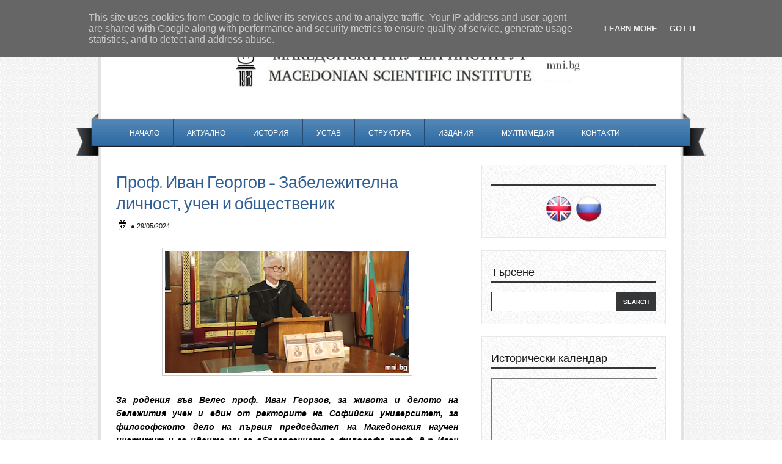

--- FILE ---
content_type: text/html; charset=UTF-8
request_url: http://www.mni.bg/2024/05/blog-post_29.html
body_size: 24380
content:
<!DOCTYPE html>
<html dir='ltr' xmlns='http://www.w3.org/1999/xhtml' xmlns:b='http://www.google.com/2005/gml/b' xmlns:data='http://www.google.com/2005/gml/data' xmlns:expr='http://www.google.com/2005/gml/expr'>
<head>
<link href='https://www.blogger.com/static/v1/widgets/2944754296-widget_css_bundle.css' rel='stylesheet' type='text/css'/>
<link href='http://fonts.googleapis.com/css?family=Dosis:600,700,800' rel='stylesheet' type='text/css'/>
<meta content='text/html; charset=UTF-8' http-equiv='Content-Type'/>
<meta content='blogger' name='generator'/>
<link href='http://www.mni.bg/favicon.ico' rel='icon' type='image/x-icon'/>
<link href='http://www.mni.bg/2024/05/blog-post_29.html' rel='canonical'/>
<link rel="alternate" type="application/atom+xml" title="Македонски научен институт - Atom" href="http://www.mni.bg/feeds/posts/default" />
<link rel="alternate" type="application/rss+xml" title="Македонски научен институт - RSS" href="http://www.mni.bg/feeds/posts/default?alt=rss" />
<link rel="service.post" type="application/atom+xml" title="Македонски научен институт - Atom" href="https://www.blogger.com/feeds/766588736252197988/posts/default" />

<link rel="alternate" type="application/atom+xml" title="Македонски научен институт - Atom" href="http://www.mni.bg/feeds/2896954039566255151/comments/default" />
<!--Can't find substitution for tag [blog.ieCssRetrofitLinks]-->
<link href='https://blogger.googleusercontent.com/img/b/R29vZ2xl/AVvXsEhn7XWaUS_rhVirPFXObIfG97RmHxbcppXv7L6UaXSrB1APQyk5LWxpKfmAh5EWXkg0HLADFvY9XX_bP_9VwwrBxqPOUqsHT0rh-YUGyk_hGKa7ge1GvllItuphqs494kLsWCYzkeP4KhV677ExCNpTbvlmn8Cm8RMwUdegbsUqQr-KR_qNTKYNxJu5pmE/w400-h200/Prof-Ivan-Kacarski.png' rel='image_src'/>
<meta content='http://www.mni.bg/2024/05/blog-post_29.html' property='og:url'/>
<meta content='Проф. Иван Георгов - Забележителна личност, учен и общественик' property='og:title'/>
<meta content='' property='og:description'/>
<meta content='https://blogger.googleusercontent.com/img/b/R29vZ2xl/AVvXsEhn7XWaUS_rhVirPFXObIfG97RmHxbcppXv7L6UaXSrB1APQyk5LWxpKfmAh5EWXkg0HLADFvY9XX_bP_9VwwrBxqPOUqsHT0rh-YUGyk_hGKa7ge1GvllItuphqs494kLsWCYzkeP4KhV677ExCNpTbvlmn8Cm8RMwUdegbsUqQr-KR_qNTKYNxJu5pmE/w1200-h630-p-k-no-nu/Prof-Ivan-Kacarski.png' property='og:image'/>
<title>Македонски научен институт: Проф. Иван Георгов - Забележителна личност, учен и общественик</title>
<link href='http://www.iconj.com/ico/s/n/snd7k8be0n.ico' rel='icon' type='image/x-icon'/>
<style id='page-skin-1' type='text/css'><!--
/*
-----------------------------------------------
Theme Name: Business Solutions v1
Author: Chica Blogger
Author URI: http://chicablogger.com
----------------------------------------------- */
/* GENERAL */
*{
margin: 0;
padding: 0;
}
#navbar, #navbar-iframe, #PageList98 h2{
display: none;}
body {
background: url(https://blogger.googleusercontent.com/img/b/R29vZ2xl/AVvXsEhOUJDgufW_O7hubP6woldABXrlwDpJTapnCYx701ea31hZIgNo215eyf6DL6OnhDZs07cN4czHRVWrSJrVtolfmouvVSdwbkZaI7MK2oFsGmMzlhUzKiqHCWu1M3k6bjEyhFxYOJtEoNfu/s1600/bg.png);
font-family: Helvetica, arial, sans-serif;
font-size: 13px;
color: #454545;
}
a:link, a:visited{
color: #305F93;
text-decoration: none;
}
a:hover {
text-decoration: none;
color: #096797;
}
hr {
border: none 0;
border-bottom: 1px solid #E0E0E0;
height: 1px;
margin: 10px 0;
}
strong {
font-weight: 700;
}
blockquote {
font-style: italic;
background: url(https://blogger.googleusercontent.com/img/b/R29vZ2xl/AVvXsEhGIKH4BImGcaceUOmPtxWGCfl_EQWliFTLlxOsaEHFXUyx1LwL8RfnE_W8MMrP2bm8wF_LrmFUTqSJ7GXWEWrt4hEeoyaZJ5ctkbKz4dOpRDbn-DACWF_9sR4XnsEcRmhP-xx80FAIECg/s1600/quotes.gif) no-repeat top left;
background-position: 12px 12px;
color: #595959;
margin: 5px 0;
padding: 8px 15px 8px 60px;
}
a img {
border-width:0;
}
/* HEADER */
#header-wrapper{
width: 900px;
padding: 25px 25px 0 25px;
border-top: 5px solid #e4e2e2;
border-left: 5px solid #e4e2e2;
border-right: 5px solid #e4e2e2;
background: #FFF;
height: 130px;
margin: 25px auto 0 auto;
}
#header {
float: left;
height: 80px;
width: 820px;
}
#advertise {
float: right;
width: 68px;
height: 60px;
margin-top: 25px;
}
#advertise300 {
margin-bottom: 15px;
}
/* MENU */
#menu-container {
background: url(https://blogger.googleusercontent.com/img/b/R29vZ2xl/AVvXsEgsXvTNoUw0AN29vZBh0E1mdti4oQpGTJpz_umWqululHRPJvzcR__YyaOXDmVJEvYAQvfYJABxlyU7v2rmUukXGYf02L7SIepc3ttoNE7KlGl-cLa9WBg8YxWgjnXRWxuZ7ttpYNjUqec/s1600/30m8rox.png) repeat-x top;
margin: 0px auto 0 auto;
width: 1030px;
height: 70px;
}
#menu{
margin-left: 65px;
width: 900px;
height: 39px;
}
#menu ul {
list-style-type: none;
list-style-image: none;
padding-top: 10px;
}
#menu li {
border-right: 1px solid #264A71;
float: left;
position: relative;
padding: 6px 10px 6px 10px;
}
#menu li a{
display: block;
position: relative;
color: #FFF;
text-transform: uppercase;
font-size:12px;
padding: .75em 1em;
text-decoration:none;
font-family: 'Dosis', Helvetica, Arial, serif;
}
#menu li:hover {
background: #264A71;
}
#menu li:hover a, #menu li a:hover{
color: #FFF;
}
#menu li.selected {
}
#menu li.selected a {
color: #FFF;
}
#header a {
color: #191919;
outline: none;
text-decoration:none;
}
#header h1 {
max-width: 820px;
line-height:36px;
color: #305E8F;
font-size: 36px;
text-align: center;
font-family: 'Dosis', Helvetica, arial, serif;
letter-spacing: -1px;
font-weight: 600;
padding-top:25px;
margin-left: 30px;
text-transform: uppercase;
}
#header a:hover {
color: #191919;
text-decoration: none;
}
#header .description {
font-family: Georgia, Times, sans-serif;
font-style: italic;
font-size: 16px;
color: #5f5e5e;
padding-top: 5px;
margin-left: 30px;
max-width:820px;
text-align: center;
}
#header-inner {
position: relative;
background-position: left;
margin-left: auto;
margin-right: auto;
}
#header img{
height: 80px;
float: left;
margin-left: 0px;
padding-top: 14px;
}
/* CONTAINERS */
#outer-wrapper {
width: 1030px;
margin:0 auto;
text-align: left;
padding: 0px 30px 0 30px;
}
#content-wrapper {
background: #FFF;
border-right: 5px solid #e4e2e2;
border-left: 5px solid #e4e2e2;
width: 900px;
padding: 15px 25px 0px 25px;
margin:0px auto;
text-align: left;
}
#main-wrapper {
margin-right: 0;
width: 590px;
float: left;
word-wrap: break-word;
overflow: hidden;
}
#sidebar-wrapper {
width: 302px;
float: right;
word-wrap: break-word;
overflow: hidden;
}
/* HEADINGS*/
h1,h2, h3, h4 {
color: #000
line-height: 1.4em;
}
h1 {
font-size:30px;
}
h3 {
font-size:24px;
}
h3 {
font-size:20px;
}
h4 {
font-size:18px;
}
/* POSTS */
#welcome-box{
width: 900px;
height: 180px;
background: #F9F9F9;
margin-bottom: 40px;
border-top: 1px solid #e6e9eb;
border-bottom: 1px solid #e6e9eb;
}
#welcome {
width: 899px;
height: 179px;
padding: 5px;
}
#welcome h2{
display: none;
}
#welcome, #welcome p {
font-family: Georgia, Times, sans-serif;
font-style: bold;
line-height: 1.6em;
font-size: 12px;
color: #013950;
}
.post h3 {
font-family: Dosis, Helvetica, Arial, sans-serif;
margin:0;
font-size:24px;
font-weight:400;
padding-bottom: 5px;
color: #305F93;
display:block;
}
.post h3 a, .post h3 a:visited, .post h3 strong {
text-decoration:none;
color: #191919;
}
.post h3 strong, .post h3 a:hover {
color: #305F93;
text-decoration: none;
}
.post {
margin-bottom: 20px;
}
.post-body {
color: #000;
padding-top: 10px;
line-height:1.6em;
font-size: 14px;
text-align: justify;
}
.post-body blockquote {
line-height:1.3em;
background: url(https://blogger.googleusercontent.com/img/b/R29vZ2xl/AVvXsEigAkCumiZlN_lNBdVXzEtzaVvc5ZZKHEqIc1r3jvwJXB2SwRnceHbbhpGrJ2WIVmqXTHnI8ibV1L3NxqXeGvJya-IwDC7a_j9t1Aua_1iLEIkDNeBvQjmx1XQYZWw-l2n5rbt9avbEc9Y/s1600/blockquote.png) no-repeat top left;
padding: 0 0 0 40px;
font-style: italic;
}
.post-body p {
margin-bottom: 15px;
}
.post ul li {
list-style: url(https://blogger.googleusercontent.com/img/b/R29vZ2xl/AVvXsEi-oyh0rcm8td0MxyvT30HAu8tlwfsmO6H4Y2pV6zLgSCHNCnLwzB9Shd7sdhm_Je-MbNFhIOaj3098DbvnluDmF7IkvGWteJdkKPFWirUL6B_CdPRA7huew3SnLjzN8RTo7DECU85oHOdp/s1600/bullet.png) inside;
}
.post-body ol li {
list-style-type: upper-roman;
list-style-position: inside;
}
.post-header, .post-labels {
margin: 0;
color: #122B15;
line-height: 1.4em;
font-size: 11px;
text-transform: uppercase;
}
.post-header {
}
.post-footer-line-1 {
margin-top: 10px;
}
.post-footer-line-2 {
margin-bottom: 10px;
}
.post-body img{
padding:4px;
background: #FFF;
border: 1px solid #CCC;
}
.post-body table{
border-collapse:collapse;
text-align: center;
margin: 0 1px;
}
.post-body table,th, td{
border: 1px solid #ccc;
}
.post-body th {
padding: 0 5px;
background: #F1F1F1;
}
.post-body blockquote {
margin:1em 20px;
}
.post-body blockquote p {
margin:.75em 0;
}
.post-footer {
color: #666666;
margin-left: 2px;
}
.post-subtitle {
background: url(https://blogger.googleusercontent.com/img/b/R29vZ2xl/AVvXsEiq9sAI7_j5P_h6Rd_5pDcKwJDX7r4VmdP1WGvoAmWnjx5rPSoQmIg9ieoZ8OkYfm2IHBxied7phBhPk-fNZK5qvtfTtpW0tNZJlC5DWjkrFYX_1x71Fnn78SVCoySpR76j7-QLfi2BWE0/s1600/date.png) no-repeat left center;
margin-left: 0px;
padding: 8px 0 3px 24px;
color: #191919;
}
.post-subtitle a {
color: #70500b;
}
.post-subtitle a:hover {
text-decoration: underline;
}
.comment-link {
background: url(https://blogger.googleusercontent.com/img/b/R29vZ2xl/AVvXsEiZHbh-o8E6xo7BtD7f4OBojR-Trd_CM3mh3BjacIucxJavJ4RshCiTbsFFz5WtpkwNTQx8Mk0z1UGJvcRnhDNSc2408G83K3F-37kE4rA4Vg6NWg2RxLaGzfzfunRlGDKjNWg0PxqF-PE/s1600/comment.png) no-repeat center left;
padding-left: 26px;
height: 20px;
font-size: 11px;
text-transform: uppercase;
bottom: 0px;
}
.post-comment-link a {
color: #191919;
}
.post-comment-link a:hover {
color: #096797;
}
.post-author{
display: inline;
color: #191919;
text-transform: uppercase;
font-size: 11px;
}
.category {
background: url(https://blogger.googleusercontent.com/img/b/R29vZ2xl/AVvXsEggSdxgI6TYH9a_VX3nXiZH066knR6GW9troM1RFriWaWSorYNOghe7PAs-zaBVyAe-eKHhAYGerb71ACjS5_DY7axr_ZJoCiF3jLW3SbDtUEFUabos93pSblSM3XyQDj4AvZSq2V-5dfKm/s1600/tag.png) no-repeat center left;
padding-left: 20px;
height: 20px;
color: #191919;
text-transform: uppercase;
font-size: 11px;
}
.category a {
color: #191919;
}
.category:hover {
}
/* COMMENTS */
#comments{
background: #FFF;
clear:both;
float:left;
width: 560px;
margin-left: 0px;
padding:5px 0;
}
#comments h4 {
font-weight: 400;
line-height: 1.4em;
color: #000;
font-size:18px;
font-family: 'Dosis', Helvetica, Arial, sans-serif;
margin-bottom: 20px;
text-transform: uppercase;
}
.comment-block {
background: #f5f6f8;
border: 1px solid #e4e4e4;
padding: 10px;
}
.datetime {
font-size: 10px;
text-transform: uppercase;
}
.comment-replies{
background: #fdfbee;
}
.comment-actions {
margin-top: 10px;
}
.comment-actions a{
margin-right: 10px;
-moz-box-shadow:inset 0px 1px 0px 0px #ffffff;
-webkit-box-shadow:inset 0px 1px 0px 0px #ffffff;
box-shadow:inset 0px 1px 0px 0px #ffffff;
background:-webkit-gradient( linear, left top, left bottom, color-stop(0.05, #ededed), color-stop(1, #dfdfdf) );
background:-moz-linear-gradient( center top, #ededed 5%, #dfdfdf 100% );
filter:progid:DXImageTransform.Microsoft.gradient(startColorstr='#ededed', endColorstr='#dfdfdf');
background-color:#ededed;
border:1px solid #dcdcdc;
display:inline-block;
color:#777777;
font-family:arial;
font-size:10px;
font-weight:bold;
padding:3px 6px;
text-decoration:none;
text-shadow:1px 1px 0px #ffffff;
}
.comment-actions a:hover {
background:-webkit-gradient( linear, left top, left bottom, color-stop(0.05, #dfdfdf), color-stop(1, #ededed) );
background:-moz-linear-gradient( center top, #dfdfdf 5%, #ededed 100% );
filter:progid:DXImageTransform.Microsoft.gradient(startColorstr='#dfdfdf', endColorstr='#ededed');
background-color:#dfdfdf;
text-decoration: none !important;
}
.comment-form{
width:578px !important;
max-width:578px !important;
}
#blog-pager-newer-link {
float: left;
}
#blog-pager-older-link {
float: right;
}
#blog-pager-newer-link, #blog-pager-older-link {
-moz-box-shadow:inset 0px 1px 0px 0px #d6faff;
-webkit-box-shadow:inset 0px 1px 0px 0px #d6faff;
box-shadow:inset 0px 1px 0px 0px #d6faff;
background:-webkit-gradient( linear, left top, left bottom, color-stop(0.05, #7fd6ff), color-stop(1, #0ca4eb) );
background:-moz-linear-gradient( center top, #7fd6ff 5%, #0ca4eb 100% );
filter:progid:DXImageTransform.Microsoft.gradient(startColorstr='#7fd6ff', endColorstr='#0ca4eb');
background-color:#7fd6ff;
border:1px solid #0ca4eb;
display:inline-block;
color:#ffffff;
font-size:12px;
font-weight:bold;
padding:4px 16px;
text-decoration:none;
text-shadow:1px 1px 0px #0551ad;
}
#blog-pager-older-link {
float: right;
}
#blog-pager-older-link:hover, #blog-pager-newer-link:hover{
background:-webkit-gradient( linear, left top, left bottom, color-stop(0.05, #0ca4eb), color-stop(1, #7fd6ff) );
background:-moz-linear-gradient( center top, #0ca4eb 5%, #7fd6ff 100% );
filter:progid:DXImageTransform.Microsoft.gradient(startColorstr='#0ca4eb', endColorstr='#7fd6ff');
background-color:#0ca4eb;
}
#blog-pager-older-link:hover a, #blog-pager-newer-link:hover a{
color: #FFF;
}
#blog-pager-older-link a:hover, #blog-pager-newer-link a:hover{
color: #FFF;
text-decoration: none;
}
#blog-pager-older-link:hover a, #blog-pager-newer-link:hover a{
color: #FFF;
text-decoration: none;
}
#blog-pager {
padding: 15px 0;
width: 550px;
text-align: center;
clear: both;
font-size: 12px;
color: #FFF;
}
#blog-pager a, #blog-pager a:visited {
color: #FFF;
}
.feed-links {
display: none;
clear: both;
line-height: 2.5em;
}
/* SIDEBAR CONTENT */
#social {
margin: 15px 0 5px -15px;
width: 300px;
height: 40px;
text-align: center;
}
#social img {
margin-left: 3px;
margin-right: 3px;
}
#social img:hover {
opacity: 0.6;
}
#searchform {
margin-top: 15px;
margin-right: 0px;
}
#search {
height: 30px;
width: 268px;
border: 1px solid #343637;
background: #FFF;
}
#s{
color: #969696;
background: #FFF;
font-size: 0.9em;
margin: 0px 0px 0 0px;
width: 175px;
padding: 0 10px;
border: none;
float: left;
height: 30px;
outline: none;
border: none;
}
#searchsubmit {
background: #343637;
border: none;
width: 65px;
height: 30px;
margin: 0;
outline: none;
float: right;
color: #FFF;
font-weight:bold;
font-size:10px;
text-transform: uppercase;
}
.sidebar {
line-height: 1.5em;
font-family: Helvetica;
}
.sidebar h2{
font-weight: 400;
padding: 5px 0;
margin-top: 0;
margin-bottom: 15px;
color: #191919;
font-size: 18px;
font-family: 'Dosis', Helvetica, Arial, sans-serif;
border-bottom: 3px solid #343637;
}
.sidebar a, .sidebar p {
color: #666;
}
.sidebar a:hover{
text-decoration: none;
color: #00a3f8;
}
.sidebar ul {
list-style:none;
margin: 0;
padding:0 0 0;
}
.sidebar li {
display: block;
padding: 5px 0;
line-height:2.2em;
border-bottom: 1px solid #e6e9eb;
}
.sidebar li:hover {
}
.sidebar .widget {
background: #F8F8F8 url(https://blogger.googleusercontent.com/img/b/R29vZ2xl/AVvXsEjKFmlMPLlBGVDiHxsBIi_jYbDL-xxK_UOis-44UzaihT14CiwFJPL6NBqWhd_r3UOP6-pTiHeYE3Y6GOeNem_uoM9h8E_VzYhyphenhyphenXdmAorb_SSVYdEasK4K9fuhCsjvkFwyN_y2D9GzprvD6/s1600/sidebarbg.png);
border: 1px solid #e6e9eb;
width: 270px;
padding: 20px 15px;
margin-bottom: 20px;
}
.main .Blog {
border-bottom-width: 0;
}
#PopularPosts1 li{
padding: 5px 10px;
line-height: 1.6em;
background-image: none !important;
}
#PopularPosts1 img{
padding:4px;
border: 1px solid #CCC;
background: #FFF;
}
#PopularPosts1 .item-title a{
color: #191919;
font-weight: bold;
}
#PopularPosts1 .item-title a:hover{
color: #00a3f8;
text-decoration: none;
}
/* PROFILE */
.profile-img {
float: left;
margin-top: 0;
margin-right: 5px;
margin-bottom: 5px;
margin-left: 0;
padding: 4px;
border: 1px solid #CCC;
}
.profile-data {
margin:0;
font-weight: bold;
line-height: 1.6em;
}
.profile-datablock {
margin:.5em 0 .5em;
}
.profile-textblock {
margin: 0.5em 0;
line-height: 1.6em;
}
.profile-link {
}
/* FOOTER */
#twitter-widget {
width: 960px;
margin: 0 auto 0 auto;
border-top: 1px solid #949494;
background: #e8e7e6;
padding: 0;
}
#twitter-widget ul {
background: #e8e7e6 url(https://blogger.googleusercontent.com/img/b/R29vZ2xl/AVvXsEjykQgp2Kexg3SJTk8yM5BxILSeNeaM1u3fvlcCQG5nibYhVZhByzdVkNhAtEHCQ_zcvc113j04uCiH34IfPNERHP7cTZX5niOOk8HwzLcPrETS3luvba7VfRVTtFp1DkK_ERbxaKoPSTQ/s1600/twitter-bird.png) no-repeat top left;
width: 900px;
margin: 15px auto 0 auto;
}
#twitter-widget li {
list-style: none;
font-size: 16px;
font-family: Georgia, Times, sans-serif;
}
#twitter-widget ul li {
list-style: none;
padding: 10px 0px 25px 80px;
width: 800px;
}
#footer-top {
background: url(https://blogger.googleusercontent.com/img/b/R29vZ2xl/AVvXsEg8YlzzTfvZL3xPGadbBFBhP76A1Pzq6YgAskRsS2_RCNhy4_PfEKUSLBSmCUSgIz33HVzkoNaNfsNd0q9XvGwUu3-Yy_vKFuybrfg4Ftc0aCrXhGKFZHdkY-U4vpx0MQpSa_igmQHXMh9_/s1600/footerbg.png) no-repeat center top;
width: 980px;
height: 18px;
margin: -10px auto 0 auto;
}
#footer {
background: #0d2944;
margin: 0 auto 0 auto;
width:980px;
clear:both;
padding: 5px 0 25px 0;
line-height: 1.6em;
}
.footerbox{
width: 200px;
padding: 10px 0;
color: #FFF;
}
.footerbok p {
color: #FFF;
}
.footerbox a, .footerbox a:visited  {
color: #FFF;
text-decoration: none;
}
.footerbox a:hover {
color: #10b9ff;
text-decoration: none;
}
.footerbox h2 {
padding: 6px 0;
margin-top: 0;
margin-bottom: 15px;
color: #FFF;
font-size: 20px;
text-transform: uppercase;
font-family: 'Dosis', Helvetica, Arial, sans-serif;
font-weight: 400;
}
.footerbox ul {
list-style:none;
margin:0 0 0;
padding:0 0 0;
}
.footerbox li {
list-style:none;
margin:0;
border-bottom: 1px solid #143a5f;
padding: 5px 0;
line-height:2.2em;
}
.footerbox li:hover {
padding: 5px 0;
}
#footerbox1 {
margin-left: 40px;
margin-right:33px;
float: left;
}
#footerbox2 {
margin-right:33px;
float: left;
}
#footerbox3 {
float: left;
margin-right:33px;
}
#footerbox4 {
float: left;
}
#credit-wrapper{
background: #FFF;
border-bottom: 5px solid #e4e2e2;
border-left: 5px solid #e4e2e2;
border-right: 5px solid #e4e2e2;
width: 950px;
margin: 0 auto 30px auto;
height: 20px;
padding: 10px 0;
}
#credit {
width: 900px;
margin: 0 auto;
color: #191919;
text-align: center;
font-size: 12px;
}
#credit a, #credit a:visited {
color: #191919;
}
.clear {
clear: both;
}
.clear {
clear: both;
}
/* NIVO SLIDER STYLES */
#slider-container {
width: 900px;
height: 300px;
border: 1px solid #000;
margin-bottom: 30px;
margin-left: -1px;
}
.nivoSlider {
position:relative;
}
.nivoSlider img {
position:absolute;
top:0px;
left:0px;
}
.nivoSlider a.nivo-imageLink {
position:absolute;
top:0px;
left:0px;
width:100%;
height:100%;
border:0;
padding:0;
margin:0;
z-index:60;
display:none;
}
.nivo-slice {
display:block;
position:absolute;
z-index:50;
height:100%;
}
.nivo-caption {
position:absolute;
right:0px;
top:125px;
background: #0c4a90;
color:#fff;
opacity:0.8;
width: auto !important;
max-width: 600px !important;
z-index:89;
display: inline !important;
}
.nivo-caption p {
padding:10px;
margin:0;
font-size: 30px;
color: #FFF;
text-align: center;
font-family: 'Dosis', Helvetica, Arial, sans-serif;
font-weight: 400;
text-transform: uppercase;
font-size: 26px;
}
.nivo-caption a {
display:inline !important;
color: #FFF;
}
.nivo-html-caption {
display:none;
}
.nivo-directionNav a {
display:none;
position:absolute;
top:45%;
z-index:99;
cursor:pointer;
}
.nivo-prevNav {
left:0px;
}
.nivo-nextNav {
right:0px;
}
.nivo-controlNav a {
position:
relative;
z-index:99;
cursor:pointer;
}
.nivo-controlNav a.active {
font-weight:bold;
}
#slider {
float: left;
position:relative;
width:900px;
height:300px;
background: #000 url(https://blogger.googleusercontent.com/img/b/R29vZ2xl/AVvXsEjPLbsfdwjidSyhadGW260Qjm2lYL4b_z1U17M6PCtSaFjLF26CtVgLEerT8aWy9Ulj1lE8W_rZNS7QyrHjFQHRXCbCcihJqg5WwiY-FvXlyh4aSA2A0dly3JbFoSJO1YyhslHLt9QNThI/s1600/loading.gif) no-repeat 50% 50%;
}
#slider img {
position:absolute;
top:0px;
left:0px;
display:none;
}
#slider a {
border:0;
display:block;
}
.nivo-controlNav {
position:absolute;
left:10px;
bottom:10px;
}
.nivo-controlNav a {
width:22px;
height: 22px;
background: url(https://blogger.googleusercontent.com/img/b/R29vZ2xl/AVvXsEigGtemu3j5BzDpkVuJgvG5vtSOMjqDm78VJEauiEm6IyS3O4T7V2kTVpr2SY1L7J97jpuo6dN5-SDgGis3D-FpIbHNiXe3wUmlzwa3YNuMwpR55jfZtI1YZ805hUZ_p0AbUQq7sd8YH-U/s1600/bullets.png) no-repeat;
text-indent:-9999px;
border:0;
margin-right:7px;
float:left;
}
.nivo-controlNav a.active {
background-position:0 -22px;
}
.nivo-directionNav a {
display:none;
height:0px;
background:url(https://blogger.googleusercontent.com/img/b/R29vZ2xl/AVvXsEj6UO7c3lZIHOi2XZ5uWgauyYSkRjg6ITw6KwrpddDkE6jBvDSGF1UM8B3vY2WFBcZA4vbPJCI5dNw7LTydCLegs0vg9WBpiGmomFFTXhcq7tL8QndFEL_Cs7vKoygZlGiZ28vwiO6dlo0/s1600/arrows.png) no-repeat;
text-indent:-9999px;
border:0;
}
a.nivo-nextNav {
background-position:-30px 0;
right:15px;
}
a.nivo-prevNav {
left:15px;
}
.nivo-caption {
text-shadow:none;
}
.nivo-caption a {
color:#efe9d1;
text-decoration:underline;
}
.jump-link{
float: right;
margin-top: 10px;
}
.jump-link a {
}
.jump-link a:hover {
}

--></style>
<style type='text/css'>

.post{
width: 560px;
}

.post h3 {
font-size: 210%;
margin-top: 10px;
}

</style>
<script type='text/javascript'>
summary_noimg = 380;
summary_img = 280;
img_thumb_height = 120;
img_thumb_width = 250; 
</script>
<script type='text/javascript'>
//<![CDATA[

function removeHtmlTag(strx,chop){ 
	if(strx.indexOf("<")!=-1)
	{
		var s = strx.split("<"); 
		for(var i=0;i<s.length;i++){ 
			if(s[i].indexOf(">")!=-1){ 
				s[i] = s[i].substring(s[i].indexOf(">")+1,s[i].length); 
			} 
		} 
		strx =  s.join(""); 
	}
	chop = (chop < strx.length-1) ? chop : strx.length-2; 
	while(strx.charAt(chop-1)!=' ' && strx.indexOf(' ',chop)!=-1) chop++; 
	strx = strx.substring(0,chop-1); 
	return strx+'...'; 
}

function createSummaryAndThumb(pID){
	var div = document.getElementById(pID);
	var imgtag = "";
	var img = div.getElementsByTagName("img");
	var summ = summary_noimg;
	if(img.length>=1) {	
		imgtag = '<span style="float:left; padding:0px 10px 5px 0px;"><img src="'+img[0].src+'" width="'+img_thumb_width+'px" height="'+img_thumb_height+'px"/></span>';
		summ = summary_img;
	}
	
	var summary = imgtag + '<div>' + removeHtmlTag(div.innerHTML,summ) + '</div>';
	div.innerHTML = summary;
}

//]]>
</script>
<link href='https://www.blogger.com/dyn-css/authorization.css?targetBlogID=766588736252197988&amp;zx=ef21179b-da29-43e7-bab5-34253cdfb9a8' media='none' onload='if(media!=&#39;all&#39;)media=&#39;all&#39;' rel='stylesheet'/><noscript><link href='https://www.blogger.com/dyn-css/authorization.css?targetBlogID=766588736252197988&amp;zx=ef21179b-da29-43e7-bab5-34253cdfb9a8' rel='stylesheet'/></noscript>
<meta name='google-adsense-platform-account' content='ca-host-pub-1556223355139109'/>
<meta name='google-adsense-platform-domain' content='blogspot.com'/>

<script type="text/javascript" language="javascript">
  // Supply ads personalization default for EEA readers
  // See https://www.blogger.com/go/adspersonalization
  adsbygoogle = window.adsbygoogle || [];
  if (typeof adsbygoogle.requestNonPersonalizedAds === 'undefined') {
    adsbygoogle.requestNonPersonalizedAds = 1;
  }
</script>


</head>
<body>
<div id='header-wrapper'>
<div id='header'>
<div class='header section' id='header1'><div class='widget Header' data-version='1' id='Header1'>
<div id='header-inner'>
<a href='http://www.mni.bg/' style='display: block'>
<img alt='Македонски научен институт' height='86px; ' id='Header1_headerimg' src='https://blogger.googleusercontent.com/img/a/AVvXsEhOoSbPvpRtoN4CnA3315RWeSSUJP88yiBnQQEi00gXsN1mN4LycBlxjunH2wpHzpJftUistkQ15zsTpt-3-XrJu43UPvlAXr8qB3p4U1Mnw9kOBv4pQAkLx0YadfH7w1R5G98T95FR-g9VXuT8_xESeKzSNRB9UGmwwpSzk09nhgZeImlnfjW-Ipmwl6I=s843' style='display: block' width='843px; '/>
</a>
</div>
</div></div></div>
<div class='advertise no-items section' id='advertise'>
</div>
<div style='clear:both'></div>
</div><!--END HEADER-WRAPPER-->
<div id='menu-container'>
<div class='menu section' id='menu'><div class='widget PageList' data-version='1' id='PageList98'>
<h2>Menu</h2>
<div class='widget-content'>
<ul>
<li><a href='http://www.mni.bg/'>Начало</a></li>
<li><a href='http://www.mni.bg/search/label/%D0%90%D0%BA%D1%82%D1%83%D0%B0%D0%BB%D0%BD%D0%BE'>Актуално</a></li>
<li><a href='http://www.mni.bg/p/blog-page_11.html'>История</a></li>
<li><a href='http://www.mni.bg/p/blog-page.html'>Устав</a></li>
<li><a href='http://www.mni.bg/p/blog-page_90.html'>Структура</a></li>
<li><a href='http://www.mni.bg/p/blog-page_52.html'>Издания</a></li>
<li><a href='http://www.mni.bg/p/blog-page_31.html'>Мултимедия</a></li>
<li><a href='http://www.mni.bg/p/blog-page_4.html'>Контакти</a></li>
</ul>
<div class='clear'></div>
</div>
</div></div>
<div style='clear:both'></div>
</div>
<div id='main-outer'>
<!-- skip links for text browsers -->
<span id='skiplinks' style='display:none;'>
<a href='#main'>skip to main </a> |
      <a href='#sidebar'>skip to sidebar</a>
</span>
<div id='outer-wrapper'>
<div id='content-wrapper'>
<div id='main-wrapper'>
<div class='main section' id='main'><div class='widget Blog' data-version='1' id='Blog1'>
<div class='blog-posts hfeed'>
<!--Can't find substitution for tag [defaultAdStart]-->

          <div class="date-outer">
        

          <div class="date-posts">
        
<div class='post-outer'>
<div class='post hentry'>
<a name='2896954039566255151'></a>
<h3 class='post-title entry-title'>
Проф. Иван Георгов - Забележителна личност, учен и общественик
</h3>
<div style='clear: both'></div>
<div class='post-header'>
<div class='post-header-line-1'></div>
<div class='post-subtitle'>
<span class='post-author vcard'>
 &#9679;
              </span>
<script>var ultimaFecha = '29/05/2024';</script>
29/05/2024
</div>
</div>
<div class='post-body entry-content'>
<p>
<div style="text-align: justify;"><b><i><div class="separator" style="clear: both; text-align: center;"><a href="https://blogger.googleusercontent.com/img/b/R29vZ2xl/AVvXsEhn7XWaUS_rhVirPFXObIfG97RmHxbcppXv7L6UaXSrB1APQyk5LWxpKfmAh5EWXkg0HLADFvY9XX_bP_9VwwrBxqPOUqsHT0rh-YUGyk_hGKa7ge1GvllItuphqs494kLsWCYzkeP4KhV677ExCNpTbvlmn8Cm8RMwUdegbsUqQr-KR_qNTKYNxJu5pmE/s720/Prof-Ivan-Kacarski.png" style="margin-left: 1em; margin-right: 1em;"><img border="0" data-original-height="360" data-original-width="720" height="200" src="https://blogger.googleusercontent.com/img/b/R29vZ2xl/AVvXsEhn7XWaUS_rhVirPFXObIfG97RmHxbcppXv7L6UaXSrB1APQyk5LWxpKfmAh5EWXkg0HLADFvY9XX_bP_9VwwrBxqPOUqsHT0rh-YUGyk_hGKa7ge1GvllItuphqs494kLsWCYzkeP4KhV677ExCNpTbvlmn8Cm8RMwUdegbsUqQr-KR_qNTKYNxJu5pmE/w400-h200/Prof-Ivan-Kacarski.png" width="400" /></a></div><br />За родения във Велес проф. Иван Георгов, за живота и делото на бележития учен и един от ректорите на Софийски университет, за философското дело на първия председател на Македонския научен институт и за идеите му за образованието с философа проф. д-р Иван Кацарски разговаря журналистът Костадин Филипов</i></b></div><div style="text-align: justify;"><b><i><br /></i></b></div><div style="text-align: right;"><b><i>Източник: бюлетин "Българите на Балканите и по света", 2024, бр. 5</i></b></div><div style="text-align: justify;"><br /></div><div style="text-align: justify;"><i>Проф. д-р Иван Кацарски е роден на 27 ноември 1952 г. Завършва специалността &#8222;Философия&#8220; в Софийския университет със специализация по психология и втора специалност &#8222;История&#8220;. Академичната му биография е свързана с Института&nbsp; по философия към БАН. Придобива научна степен &#8222;доктор&#8220; и &#8222;доктор на науките&#8220;, научните звания доцент и професор.&nbsp; Автор е на шест самостоятелни монографии, на десетки студии, статии и доклади. Работите му се отличават с подчертана интердисциплинарност, като съчетават главно философия, социология, история и антропология.</i></div><div style="text-align: justify;"><br /></div><div style="text-align: justify;"><b>&#8211; Здравейте професор Кацарски, неотдавна с успех премина промоцията на Вашата книга &#8222;Проф. Иван Георгов. Живот и дело&#8220;, посветена на първия председател на Македонския научен институт, роденият във Велес наш учен. Той е значителна фигура в българската наука, но някак си беше позабравен. Как се решихте да посветите Вашето време на издирването на документите, свързани с Ив. Георгов, и кога стигнахте до решението да напишете книга за него?</b></div><div style="text-align: justify;"><br /></div><div style="text-align: justify;">&nbsp;&#8211; След години работа съм стигнал до убеждението, че няма лоши теми, а само нехайно или лошо разработени теми. В студентските ми години курсът върху българската философска мисъл не беше никак вдъхновяващ.&nbsp;</div><div style="text-align: justify;"><br /></div><div style="text-align: justify;">Във връзка със 100-годишнината на Софийския университет &#8222;Св. Климент Охридски&#8220; от едноименното издателство ми предложиха да напиша книга за проф. Иван Георгов &#8211; един от основателите на нашия пръв университет. Приех с готовност и навлязох в истинска изследователска интрига. Георгов се разкри пред мен като забележителна личност, учен и общественик. В резултат се получи неголяма по обем книжка, излязла от печат през 1988 г. За мое разочарование обаче, по независещи от Университета и от издателството обстоятелства, от текста отпадна главата, посветена на Македония. Намесили се бяха други институции. След това публикувах две статии за проф. Георгов.&nbsp;</div><div style="text-align: justify;"><br /></div><div style="text-align: justify;">През лятото на миналата година Македонският научен институт ми предложи да напиша книга, която обхваща цялостно жизнения път, обществената дейност и творческото дело на проф. Георгов.&nbsp;</div><div style="text-align: justify;"><br /></div><div style="text-align: justify;">Приех с благодарност, защото това бе възможност да представя възможно най-цялостно личността и делото на Георгов. Пред мен стоеше и задачата за проверка и евентуално преосмисляне на някои мои по-раншни тези, във връзка с появили се нови данни и немалко нови изследвания. Резултатът вече е на вниманието на заинтересованите читатели.&nbsp; (<i>Книгата е представена в &#8222;Нови&nbsp; книги и издания&#8220;</i>.)</div><div style="text-align: justify;"><br /></div><div style="text-align: justify;"><b>&#8211; Самият Вие, професор Кацарски, казвате, че &#8222;не е лесно да се разкаже за проф. Иван Георгов&#8220;. Откъде идва тази трудност? От обемното му творчество, от разнообразието на сферите, в които е работил, или от нещо трето?</b></div><div style="text-align: justify;"><br /></div><div style="text-align: justify;">&#8211; Да, споменатите от Вас, г-н Филипов, причини са съществени. Нужен е доста опит, за да се ориентира изследователят в едно толкова богато творчество. А изненади и неочаквани открития никога не са изключени. Различните сфери на Георговото творчество също изискват човек да се справи с характерната за тях конкретика, да я осмисли и същевременно да запази по-общия и цялостен поглед върху проблематиката. Да не забравяме и няколкото чужди езика, на които пише Георгов &#8211; предимно&nbsp; немски и френски. За щастие това не се оказа спънка за мен.&nbsp;</div><div style="text-align: justify;"><br /></div><div style="text-align: justify;"><b>&#8211; Три са основните насоки, в които приносът на проф. Георгов е значим: отстояването на националната кауза, психолингвистиката и философското му дело. Вие самият сте изтъкнат философ и вероятно най-много Ви привличат работите на Георгов във Вашата научна сфера? Или не е така?</b></div><div style="text-align: justify;"><br /></div><div style="text-align: justify;">&nbsp;&#8211; Основната ми специалност е философия, но имам специализация по психология и втора специалност история. За мен затварянето в една научна област не е продуктивно, нито привлекателно. Пример за мен са философите, които притежават огромна научна ерудиция. Философската компетентност е основа и предпоставка за оригинален поглед към проблеми в други научни области. Но навлизането в тях е опасно, ако изхождаме само от философията и не проучваме съответната конкретна материя.&nbsp;</div><div style="text-align: justify;"><br /></div><div style="text-align: justify;">За съжаление, още от началото на ХХ в. философията в значителна степен се затвори в своята абстрактна проблематика и трудно комуникира с другите науки. При това положение тези науки започнаха да &#8222;философстват&#8220; и сами да търсят нужните им философски основания. Най-яркият пример за това е съвременната физика. Това според мен трябва да бъде важен урок за философите.</div><div style="text-align: justify;"><br /></div><div style="text-align: justify;"><b>&#8211; Поставили сте акцент на дейността на проф. Георгов в развитието на училищното дело и университетското образование? От съвременна гледна точка кои са най-важните постулати, които и днес са валидни?</b></div><div style="text-align: justify;"><br /></div><div style="text-align: justify;">&#8211; Да, проф. Георгов има съществен принос и в тези области. Той е автор на &#8222;Буквар&#8220;, който претърпява над десет издания; написва и работи върху методиката на преподаване. Проф. Георгов изхожда и се стреми да утвърди хуманистичната визия в народното образование: личността на детето, неговите винаги конкретни психологически особености да бъдат неотменно в полезрението на учителя. Специален акцент Георгов поставя върху предметността и съдържателността на обучението; той е противник на формализма и смята, че понятията у децата трябва да се градят върху конкретни техни представи. Това според мен е винаги актуална тема. Съвсем актуална и днес е също тревогата на Георгов за състоянието на средното образование. Днешните дискусии по въпроса са преобладаващо политкоректни, отколкото да засягат корените на образователните ни неблагополучия. По този въпрос обаче съм критичен по отношение на рецептата, която Георгов предлага. Що се отнася до висшето образование, бих изтъкнал примера на проф. Георгов в усилията му за издигане на българското образование на европейско (тогава това означава световно) равнище, за отстояване на автономията на Университета срещу конюнктурни посегателства от страна на правителството, за издигане на академизма в противовес на политиканството и бюрократичните похвати.&nbsp;</div><div style="text-align: justify;"><br /></div><div style="text-align: justify;"><b>&#8211; На едно място в книгата посочвате, че философското дело на проф. Иван Георгов остава недооценено.&nbsp; Какъв е проблемът &#8211; то няма достатъчна научна стойност, или има някаква друга причина?</b></div><div style="text-align: justify;"><br /></div><div style="text-align: justify;">&#8211; Да, смятам, че философското дело на проф. Георгов е недооценено и това е един от най-важните ми изводи.&nbsp; Често се хвърлят евтини похвали за неговото философско дело, зад които прозира по-скоро снизходителност. И решаващият за критиците довод: той не е създал собствена концепция и школа. Накратко главният и недооценен принос на Георгов към българската философска мисъл бих формулирал в два пункта. Първо, по отношение на неговата критика към българското ремкеанство, което има тенденция да ни отдалечава от богатата и многообразна европейска философска традиция, да води към провинциално самодоволство и успех, базиран на вербуване на поклонници и ораторски трикове. Второ, като историк на философията Георгов има принос по отношение на подход, който поначало отсъства и в по-късните български изследвания, като успява да се развие едва в най-ново време и то сред тесен кръг от българските философи. Става въпрос за цивилизационните и културологичните аспекти на философията, които Георгов е успял да съзре и да покаже в работите си. В същата насока са и неговите усилия да екзистенциализира философията, да я покаже като проява не просто на човешки мисловни способности, а и като израз на цивилизации, епохи и, далеч не на последно място &#8211; като&nbsp; израз на екзистенциалния опит на своите създатели. Надявам се тази линия да продължи да печели привърженици сред младите български философи.&nbsp;</div><div style="text-align: justify;"><br /></div><div style="text-align: justify;"><b>&#8211; Върху какво работите в момента, проф. Кацарски? И вярна ли е максимата, че когато човек се захване с философията, това остава до края на живота?</b></div><div style="text-align: justify;"><br /></div><div style="text-align: justify;">&#8211; В последните няколко години усилията ми някак от само себе си се концентрираха в две области. Първо, това е класическа проблематика на философията: природата на човешкото познание и ролята на субекта в неговото конструиране. Трудно е да се намери по-стар философски проблем от този. Специфичното за моите усилия е да се опитам да видя прастария проблем в светлината на постиженията на авангардни научни области като квантова механика, молекулярна биология и др. Така че самите философски въпроси ме водят към дълбините на други научни сфери. Второ, продължават моите интереси в социалните изследвания, които изискват навлизане в области като социология, история и други социални и хуманитарни науки. В този план все по-значимо място в моите интереси заема българистичната проблематика. В това поле философията не е на първи план, а присъства невидимо, като вградена в тъканта на конкретния анализ, в механизма на теоретична работа. Между очертаните две области съществува конкуренция, като на първата е отредено да отстъпва винаги, когато преценя, че някакъв социален проблем силно привлече вниманието ми със своята значимост за настоящето и за формиращото се бъдеще.&nbsp;</div><div style="text-align: justify;"><br /></div><div style="text-align: justify;"><b>&nbsp;&#8211; На финала един по-общ въпрос: каква според Вас е основната философска дилема на съвременния свят? Познава ли човечеството себе си по-добре от други периоди в неговото развитие? И изобщо &#8211; накъде вървим в себепознаването, проф. Кацарски?&nbsp;</b></div><div style="text-align: justify;"><br /></div><div style="text-align: justify;">&nbsp;&#8211; Основен проблем за миналите столетия е ограниченият технологичен потенциал, който не позволява по-голямата част от човечеството да има достоен начин на живот. Парадокс на нашето време е това, че въпреки огромният напредък на науките и технологиите, по-голямата част от човечеството продължава да страда от недохранване, нечовешки битови условия, прекомерен труд и напълно лечими болести.</div><div style="text-align: justify;"><br /></div><div style="text-align: justify;">Проблемът вече не е в недостатъчен технологичен потенциал, а в целите, на които той е подчинен и още по конкретно &#8211; интересите, които обслужва. Здравето и благосъстоянието на хората са изместени на заден план от интересите на корпорации и други свързани с тях елити. Предложени са верни решения за преодоляване на тази ситуация в интерес на мнозинството от хора в отделните общества и в световен мащаб, но това, което липсва, е социална сила, която да наложи съответната промяна. Разрешението се крие не в сферата на идеите, а в тази на упражняването на власт.</div><div style="text-align: justify;"><br /></div><div style="text-align: justify;">В същата плоскост се разполага и проблемът за самопознанието на човека. Постиженията на науките за човека са огромни (генетика, знания за най-различни аспекти на поведението на индивидите и групите), но тези постижения обслужват на първо място частни икономически и властови интереси. Човекознанието се инструментализира, изкористява и почти напълно губи хуманистичния си заряд. Поради това е по-добре да се осланяме на някои прозрения и истини за човека, открити от древни мъдреци, които изначално имат за свой ориентир универсалното човешка благо, а не користни интереси.&nbsp;</div><div><br /></div>
</p>
<div style='clear: both;'></div>
</div>
<div class='post-footer'>
<span class='post-comment-link'>
</span>
<div class='post-footer-line post-footer-line-1'>
<div class='category'>
Етикети:
<a href='http://www.mni.bg/search/label/%D0%91%D1%8E%D0%BB%D0%B5%D1%82%D0%B8%D0%BD' rel='tag'>Бюлетин</a>
</div>
<span class='post-icons'>
<span class='item-control blog-admin pid-1911341420'>
<a href='https://www.blogger.com/post-edit.g?blogID=766588736252197988&postID=2896954039566255151&from=pencil' title='Редактиране на публикацията'>
<img alt='' class='icon-action' height='18' src='http://img2.blogblog.com/img/icon18_edit_allbkg.gif' width='18'/>
</a>
</span>
</span>
<div class='post-share-buttons goog-inline-block'>
<a class='goog-inline-block share-button sb-email' href='https://www.blogger.com/share-post.g?blogID=766588736252197988&postID=2896954039566255151&target=email' target='_blank' title='Изпращане по имейл'><span class='share-button-link-text'>Изпращане по имейл</span></a><a class='goog-inline-block share-button sb-blog' href='https://www.blogger.com/share-post.g?blogID=766588736252197988&postID=2896954039566255151&target=blog' onclick='window.open(this.href, "_blank", "height=270,width=475"); return false;' target='_blank' title='Публикувайте в блога си!'><span class='share-button-link-text'>Публикувайте в блога си!</span></a><a class='goog-inline-block share-button sb-twitter' href='https://www.blogger.com/share-post.g?blogID=766588736252197988&postID=2896954039566255151&target=twitter' target='_blank' title='Споделяне в X'><span class='share-button-link-text'>Споделяне в X</span></a><a class='goog-inline-block share-button sb-facebook' href='https://www.blogger.com/share-post.g?blogID=766588736252197988&postID=2896954039566255151&target=facebook' onclick='window.open(this.href, "_blank", "height=430,width=640"); return false;' target='_blank' title='Споделяне във Facebook'><span class='share-button-link-text'>Споделяне във Facebook</span></a>
</div>
</div>
<div class='post-footer-line post-footer-line-2'>
</div>
<div class='post-footer-line post-footer-line-3'><span class='post-location'>
</span>
</div>
</div>
</div>
<div class='comments' id='comments'>
<a name='comments'></a>
<h4>
0
коментара:
        
</h4>
<div id='Blog1_comments-block-wrapper'>
<dl class='avatar-comment-indent' id='comments-block'>
</dl>
</div>
<p class='comment-footer'>
<div class='comment-form'>
<a name='comment-form'></a>
<h4 id='comment-post-message'>Публикуване на коментар</h4>
<p>
</p>
<a href='https://www.blogger.com/comment/frame/766588736252197988?po=2896954039566255151&hl=bg&saa=85391&origin=http://www.mni.bg' id='comment-editor-src'></a>
<iframe allowtransparency='true' class='blogger-iframe-colorize blogger-comment-from-post' frameborder='0' height='410' id='comment-editor' name='comment-editor' src='' width='100%'></iframe>
<!--Can't find substitution for tag [post.friendConnectJs]-->
<script src='https://www.blogger.com/static/v1/jsbin/2830521187-comment_from_post_iframe.js' type='text/javascript'></script>
<script type='text/javascript'>
      BLOG_CMT_createIframe('https://www.blogger.com/rpc_relay.html', '0');
    </script>
</div>
</p>
<div id='backlinks-container'>
<div id='Blog1_backlinks-container'>
</div>
</div>
</div>
</div>

        </div></div>
      
<!--Can't find substitution for tag [adEnd]-->
</div>
<div class='blog-pager' id='blog-pager'>
<span id='blog-pager-newer-link'>
<a class='blog-pager-newer-link' href='http://www.mni.bg/2024/05/krugla-masa-balabanov.html' id='Blog1_blog-pager-newer-link' title='По-нова публикация'>По-нова публикация</a>
</span>
<span id='blog-pager-older-link'>
<a class='blog-pager-older-link' href='http://www.mni.bg/2024/05/blog-post_89.html' id='Blog1_blog-pager-older-link' title='По-стара публикация'>По-стара публикация</a>
</span>
<a class='home-link' href='http://www.mni.bg/'>Начална страница</a>
</div>
<div class='clear'></div>
<div class='post-feeds'>
<div class='feed-links'>
Абонамент за:
<a class='feed-link' href='http://www.mni.bg/feeds/2896954039566255151/comments/default' target='_blank' type='application/atom+xml'>Коментари за публикацията (Atom)</a>
</div>
</div>
</div><div class='widget HTML' data-version='1' id='HTML3'>
<div class='widget-content'>
<div style = "background-color:#eee; width:560px; border-top: 1px solid #e6e9eb;
border-bottom: 1px solid #e6e9eb; float:left;" >
            <p>...</p>
         </div>
</div>
<div class='clear'></div>
</div></div>
</div>
<div class='sidebar' id='sidebar-wrapper'>
<div class='widget'>
<h2></h2>
<center>
<a href='http://www.mni.bg/search/label/In%20English'><img alt='In English' src='https://blogger.googleusercontent.com/img/b/R29vZ2xl/AVvXsEhRMHKNnfb1WNLaaVn4UUIJOlmvPPF3KpjGnG1GPYsaiG2UFz7fYqV-Ex4MnGRtNW_NGN8E7DuUP3HjFreQU_ebSHsMFAhEgui04gFDLktOcQ3W6s4YBM6h8CQhL9H2UpfFiGYBpLvaMLc/s1600/986dn5.png' title='In English'/></a>
<a href='http://www.mni.bg/search/label/Ru'><img alt='По русски' src='https://blogger.googleusercontent.com/img/b/R29vZ2xl/AVvXsEgDw4QgEvNmIM1xvKtpTRkyZpvK1WI5tHDDKP77AMSn5gDj17VTO5g4QUH1olGpl0mZxwd-W-onmCnART4W23Us7ot2g0hKn04inhmc7js6hX3OLTubO4kcRFu_mq7lNaf3QZjH5omqHxg/s1600/ei6zwo.png' title='По русский'/>
</a></center>
</div>
<div class='widget'>
<h2>Търсене</h2>
<div id='searchform'>
<form action='http://www.mni.bg/search/' id='search' method='get'>
<div><input id='s' name='q' type='text' value=''/>
<input id='searchsubmit' type='submit' value='Search'/>
</div>
</form>
</div>
</div>
<div class='widget'>
<h2>Исторически календар</h2>
<iframe frameborder='0' height='200' scrolling='no' src='https://calendar.google.com/calendar/embed?height=200&wkst=2&bgcolor=%23ffffff&ctz=Europe%2FSofia&src=bWFjZWRvbmlhbmhpc3RvcnlAZ21haWwuY29t&color=%233F51B5&showTitle=0&showNav=0&showDate=0&showTz=0&mode=AGENDA&showTabs=0&showCalendars=0&showPrint=0&hl=bg' style='border:solid 1px #777' width='270'></iframe>
</div>
<div class='widget'>
<h2>Енциклопедия</h2>
<center>
<a href='http://www.mni.bg/search/label/%D0%90'>А</a> | <a href='http://www.mni.bg/search/label/%D0%91'>Б</a> | <a href='http://www.mni.bg/search/label/%D0%92'>В</a> | <a href='http://www.mni.bg/search/label/%D0%93'>Г</a> | <a href='http://www.mni.bg/search/label/%D0%94'>Д</a> | <a href='http://mni.bg/'>Е</a> | <a href='http://mni.bg/'>Ж</a> | <a href='http://www.mni.bg/search/label/%D0%97'>З</a> | <a href='http://www.mni.bg/search/label/%D0%98'>И</a> | <a href='http://mni.bg/'>Й</a> | <a href='http://www.mni.bg/search/label/%D0%9A'>К</a> | <a href='http://www.mni.bg/search/label/%D0%9B'>Л</a> | <a href='http://www.mni.bg/search/label/%D0%9C'>М</a> | <a href='http://www.mni.bg/search/label/%D0%9D'>Н</a> | <a href='http://www.mni.bg/search/label/%D0%9E'>О</a> | <a href='http://www.mni.bg/search/label/%D0%9F'>П</a> | <a href='http://www.mni.bg/search/label/%D0%A0'>Р</a> | <a href='http://www.mni.bg/search/label/%D0%A1'>С</a> | <a href='http://www.mni.bg/search/label/%D0%A2'>Т</a> | <a href='http://www.mni.bg/search/label/%D0%A3'>У</a> | <a href='http://mni.bg/'>Ф</a> | <a href='http://www.mni.bg/search/label/%D0%A5'>Х</a> | <a href='http://www.mni.bg/search/label/%D0%A7'>Ч</a> | <a href='http://www.mni.bg/search/label/%D0%A6'>Ц</a> | <a href='http://www.mni.bg/search/label/%D0%A8'>Ш</a> | <a href='http://mni.bg/'>Щ</a> | <a href='http://mni.bg/'>Ъ</a> | <a href='http://mni.bg/'>Ь</a> | <a href='http://www.mni.bg/search/label/%D0%AE'>Ю</a> | <a href='http://www.mni.bg/search/label/%D0%AF'>Я</a></center>
</div>
<div class='widget'>
<h2>Интерактивна карта</h2>
<iframe frameborder='0' height='270' src='https://maphub.net/embed/40388?panel=1' width='100%'></iframe>
</div>
<div class='widget'>
<h2>Препоръчваме</h2>
<center>
<a href='http://www.makedonskipregled.com'><img alt='' height='130' src='https://blogger.googleusercontent.com/img/b/R29vZ2xl/AVvXsEjUo7YYfAtLBGavUBfFjNC2iWDU-ta9Nh0v9_g7-V87sGu0sVYgKWzvybbjrWJNAkZo31RG6NQwjudv2tJg0_58B7VUhl_ztr87ADx6DDWoFv-Ax2TDy0WIfdA3D_-pKMhBXHprnR9FHBM/s1600/2cn72no.png' width='270'/></a></center>
</div>
<div class='widget'>
<h2></h2>
<center><a href='https://twitter.com/MNIBG1923'><img alt='Twitter' src='https://blogger.googleusercontent.com/img/b/R29vZ2xl/AVvXsEg9m4SNQH2eS-crX1ww5HgDzKNl_W8QO0vaf7DJ0aCwmC1zvh9hgLxVwrEXr5q-h7CrMOlblm9oRoV3pkjOB7nt55GVEix3sLwZdVHk5rYH4Cu5e5g3V3oYgBV8acahfLDlL5LIvSv7De9q/s1600/twitter.png' title='Twitter'/></a>
<a href='http://mni.bg/feeds/posts/default?alt=rss'><img alt='Feed' src='https://blogger.googleusercontent.com/img/b/R29vZ2xl/AVvXsEi-Sv9n3do6ftlb1J1LA2fCdLVATAor8LzxunQwi7KY-XdR_h9gkfaI76c7WOmk39UEzomvKjFzmYCFvG0SCE2F_veVTu-Ek04eBb7Wq8ank24ilHHbrChzS3EifUWcc09O6hfIELP59TzX/s1600/rss.png' title='RSS'/></a>
<a href='https://www.facebook.com/mnibg'><img alt='Facebook' src='https://blogger.googleusercontent.com/img/b/R29vZ2xl/AVvXsEjfoG0ps0jj4C5Fvx-ECuQsaHAXY-ilgR522-3G6KrQmgveOlkRLnmlxaUjzaultxrYWmDYemgBHg5jS3g28rS2iqP1w7z_AcRHhMZb3BrdNEbhSrUW39ntlUwZ_2YdaK2pe5mE4a56yjPM/s1600/facebook.png' title='Facebook'/></a>
<a href='https://plus.google.com/u/0/104430210039686401184/posts'><img alt='Google Plus' src='https://blogger.googleusercontent.com/img/b/R29vZ2xl/AVvXsEhTb8KNwKDPBT_Ej6duAGVYeYPVvUlWufXLyft15HiL3-cO6GYi0tVbr3LhWApQ9jYOLgd0hEehSUY-28hHRNj2TVxeIvfBjVX2SKtaQhxj8mjuStVv2Y9MYPNNJzJ8Wmp73DAAAH3RCcIi/s1600/google%252B.png' title='Google Plus'/></a>
<a href='https://www.youtube.com/channel/UCTc9RgggzTjufffbeUNgIeA'><img alt='Youtube' src='https://blogger.googleusercontent.com/img/b/R29vZ2xl/AVvXsEiUkmYh_SfmO0VeV0C9KtNIOhomy7QfHkS1w2IJ1s9mXxqaPNvA9ucawLy3qvhrjrJPz4Pz7NsAwVrOpnhGn4Q5dDI4YWbG1eciQ6oig5nQHZKHb3AwuUKWjjsaidXx4QT9BMTTJICz1xes/s1600/you_tube.png' title='Youtube'/></a></center>
</div>
<div class='sidebar section' id='sidebar'><div class='widget HTML' data-version='1' id='HTML1'>
<div class='widget-content'>
<script language=javascript>

var message="Забранено!";

///////////////////////////////////
function clickIE4(){
if (event.button==2){
alert(message);
return false;
}
}

function clickNS4(e){
if (document.layers||document.getElementById&&!document.all){
if (e.which==2||e.which==3){
alert(message);
return false;
}
}
}

if (document.layers){
document.captureEvents(Event.MOUSEDOWN);
document.onmousedown=clickNS4;
}
else if (document.all&&!document.getElementById){
document.onmousedown=clickIE4;
}

document.oncontextmenu=new Function("alert(message);return false")

// 
</script>
</div>
<div class='clear'></div>
</div></div>
</div>
<!-- spacer for skins that want sidebar and main to be the same height-->
<div class='clear'>&#160;</div>
</div>
<!-- end content-wrapper -->
</div></div>
<!-- end outer-wrapper -->
<div id='footer-wrapper'>
<div id='footer-top'></div>
<div id='footer'>
<div class='footerbox no-items section' id='footerbox1'></div>
<div class='footerbox no-items section' id='footerbox2'></div>
<div class='footerbox no-items section' id='footerbox3'></div>
<div class='footerbox no-items section' id='footerbox4'></div>
<div style='clear:both'></div>
</div>
</div>
<div id='credit-wrapper'>
<div id='credit'><a href='http://www.mni.bg/'>Македонски научен институт</a> | Macedonian Scientific Institute &#169; 1923-2025 </div>
</div>
<!-- THIS THEME IS FREE TO USE AS LONG AS YOU KEEP INTACT FOOTER CREDITS. THESE ARE FAMILY FRIENDLY LINKS AND WON'T DAMAGE YOUR SITE -->
<script src='https://ajax.googleapis.com/ajax/libs/jquery/1.7.1/jquery.min.js' type='text/javascript'></script>
<script type='text/javascript'>
//<![CDATA[
/*
 * jQuery Nivo Slider v2.3
 * http://nivo.dev7studios.com
 *
 * Copyright 2010, Gilbert Pellegrom
 * Free to use and abuse under the MIT license.
 * http://www.opensource.org/licenses/mit-license.php
 */

(function(b){var a=function(j,q){var g=b.extend({},b.fn.nivoSlider.defaults,q);var m={currentSlide:0,currentImage:"",totalSlides:0,randAnim:"",running:false,paused:false,stop:false};var d=b(j);d.data("nivo:vars",m);d.css("position","relative");d.addClass("nivoSlider");var e=d.children();e.each(function(){var t=b(this);var s="";if(!t.is("img")){if(t.is("a")){t.addClass("nivo-imageLink");s=t}t=t.find("img:first")}var r=t.width();if(r==0){r=t.attr("width")}var i=t.height();if(i==0){i=t.attr("height")}if(r>d.width()){d.width(r)}if(i>d.height()){d.height(i)}if(s!=""){s.css("display","none")}t.css("display","none");m.totalSlides++});if(g.startSlide>0){if(g.startSlide>=m.totalSlides){g.startSlide=m.totalSlides-1}m.currentSlide=g.startSlide}if(b(e[m.currentSlide]).is("img")){m.currentImage=b(e[m.currentSlide])}else{m.currentImage=b(e[m.currentSlide]).find("img:first")}if(b(e[m.currentSlide]).is("a")){b(e[m.currentSlide]).css("display","block")}d.css("background","url("+m.currentImage.attr("src")+") no-repeat");for(var k=0;k<g.slices;k++){var o=Math.round(d.width()/g.slices);if(k==g.slices-1){d.append(b('<div class="nivo-slice"></div>').css({left:(o*k)+"px",width:(d.width()-(o*k))+"px"}))}else{d.append(b('<div class="nivo-slice"></div>').css({left:(o*k)+"px",width:o+"px"}))}}d.append(b('<div class="nivo-caption"><p></p></div>').css({display:"none",opacity:g.captionOpacity}));if(m.currentImage.attr("title")!=""){var n=m.currentImage.attr("title");if(n.substr(0,1)=="#"){n=b(n).html()}b(".nivo-caption p",d).html(n);b(".nivo-caption",d).fadeIn(g.animSpeed)}var c=0;if(!g.manualAdvance&&e.length>1){c=setInterval(function(){p(d,e,g,false)},g.pauseTime)}if(g.directionNav){d.append('<div class="nivo-directionNav"><a class="nivo-prevNav">Prev</a><a class="nivo-nextNav">Next</a></div>');if(g.directionNavHide){b(".nivo-directionNav",d).hide();d.hover(function(){b(".nivo-directionNav",d).show()},function(){b(".nivo-directionNav",d).hide()})}b("a.nivo-prevNav",d).live("click",function(){if(m.running){return false}clearInterval(c);c="";m.currentSlide-=2;p(d,e,g,"prev")});b("a.nivo-nextNav",d).live("click",function(){if(m.running){return false}clearInterval(c);c="";p(d,e,g,"next")})}if(g.controlNav){var l=b('<div class="nivo-controlNav"></div>');d.append(l);for(var k=0;k<e.length;k++){if(g.controlNavThumbs){var f=e.eq(k);if(!f.is("img")){f=f.find("img:first")}if(g.controlNavThumbsFromRel){l.append('<a class="nivo-control" rel="'+k+'"><img src="'+f.attr("rel")+'" alt="" /></a>')}else{l.append('<a class="nivo-control" rel="'+k+'"><img src="'+f.attr("src").replace(g.controlNavThumbsSearch,g.controlNavThumbsReplace)+'" alt="" /></a>')}}else{l.append('<a class="nivo-control" rel="'+k+'">'+(k+1)+"</a>")}}b(".nivo-controlNav a:eq("+m.currentSlide+")",d).addClass("active");b(".nivo-controlNav a",d).live("click",function(){if(m.running){return false}if(b(this).hasClass("active")){return false}clearInterval(c);c="";d.css("background","url("+m.currentImage.attr("src")+") no-repeat");m.currentSlide=b(this).attr("rel")-1;p(d,e,g,"control")})}if(g.keyboardNav){b(window).keypress(function(i){if(i.keyCode=="37"){if(m.running){return false}clearInterval(c);c="";m.currentSlide-=2;p(d,e,g,"prev")}if(i.keyCode=="39"){if(m.running){return false}clearInterval(c);c="";p(d,e,g,"next")}})}if(g.pauseOnHover){d.hover(function(){m.paused=true;clearInterval(c);c=""},function(){m.paused=false;if(c==""&&!g.manualAdvance){c=setInterval(function(){p(d,e,g,false)},g.pauseTime)}})}d.bind("nivo:animFinished",function(){m.running=false;b(e).each(function(){if(b(this).is("a")){b(this).css("display","none")}});if(b(e[m.currentSlide]).is("a")){b(e[m.currentSlide]).css("display","block")}if(c==""&&!m.paused&&!g.manualAdvance){c=setInterval(function(){p(d,e,g,false)},g.pauseTime)}g.afterChange.call(this)});var p=function(r,s,u,x){var y=r.data("nivo:vars");if(y&&(y.currentSlide==y.totalSlides-1)){u.lastSlide.call(this)}if((!y||y.stop)&&!x){return false}u.beforeChange.call(this);if(!x){r.css("background","url("+y.currentImage.attr("src")+") no-repeat")}else{if(x=="prev"){r.css("background","url("+y.currentImage.attr("src")+") no-repeat")}if(x=="next"){r.css("background","url("+y.currentImage.attr("src")+") no-repeat")}}y.currentSlide++;if(y.currentSlide==y.totalSlides){y.currentSlide=0;u.slideshowEnd.call(this)}if(y.currentSlide<0){y.currentSlide=(y.totalSlides-1)}if(b(s[y.currentSlide]).is("img")){y.currentImage=b(s[y.currentSlide])}else{y.currentImage=b(s[y.currentSlide]).find("img:first")}if(u.controlNav){b(".nivo-controlNav a",r).removeClass("active");b(".nivo-controlNav a:eq("+y.currentSlide+")",r).addClass("active")}if(y.currentImage.attr("title")!=""){var z=y.currentImage.attr("title");if(z.substr(0,1)=="#"){z=b(z).html()}if(b(".nivo-caption",r).css("display")=="block"){b(".nivo-caption p",r).fadeOut(u.animSpeed,function(){b(this).html(z);b(this).fadeIn(u.animSpeed)})}else{b(".nivo-caption p",r).html(z)}b(".nivo-caption",r).fadeIn(u.animSpeed)}else{b(".nivo-caption",r).fadeOut(u.animSpeed)}var w=0;b(".nivo-slice",r).each(function(){var i=Math.round(r.width()/u.slices);b(this).css({height:"0px",opacity:"0",background:"url("+y.currentImage.attr("src")+") no-repeat -"+((i+(w*i))-i)+"px 0%"});w++});if(u.effect=="random"){var A=new Array("sliceDownRight","sliceDownLeft","sliceUpRight","sliceUpLeft","sliceUpDown","sliceUpDownLeft","fold","fade");y.randAnim=A[Math.floor(Math.random()*(A.length+1))];if(y.randAnim==undefined){y.randAnim="fade"}}if(u.effect.indexOf(",")!=-1){var A=u.effect.split(",");y.randAnim=b.trim(A[Math.floor(Math.random()*A.length)])}y.running=true;if(u.effect=="sliceDown"||u.effect=="sliceDownRight"||y.randAnim=="sliceDownRight"||u.effect=="sliceDownLeft"||y.randAnim=="sliceDownLeft"){var t=0;var w=0;var C=b(".nivo-slice",r);if(u.effect=="sliceDownLeft"||y.randAnim=="sliceDownLeft"){C=b(".nivo-slice",r)._reverse()}C.each(function(){var i=b(this);i.css("top","0px");if(w==u.slices-1){setTimeout(function(){i.animate({height:"100%",opacity:"1.0"},u.animSpeed,"",function(){r.trigger("nivo:animFinished")})},(100+t))}else{setTimeout(function(){i.animate({height:"100%",opacity:"1.0"},u.animSpeed)},(100+t))}t+=50;w++})}else{if(u.effect=="sliceUp"||u.effect=="sliceUpRight"||y.randAnim=="sliceUpRight"||u.effect=="sliceUpLeft"||y.randAnim=="sliceUpLeft"){var t=0;var w=0;var C=b(".nivo-slice",r);if(u.effect=="sliceUpLeft"||y.randAnim=="sliceUpLeft"){C=b(".nivo-slice",r)._reverse()}C.each(function(){var i=b(this);i.css("bottom","0px");if(w==u.slices-1){setTimeout(function(){i.animate({height:"100%",opacity:"1.0"},u.animSpeed,"",function(){r.trigger("nivo:animFinished")})},(100+t))}else{setTimeout(function(){i.animate({height:"100%",opacity:"1.0"},u.animSpeed)},(100+t))}t+=50;w++})}else{if(u.effect=="sliceUpDown"||u.effect=="sliceUpDownRight"||y.randAnim=="sliceUpDown"||u.effect=="sliceUpDownLeft"||y.randAnim=="sliceUpDownLeft"){var t=0;var w=0;var B=0;var C=b(".nivo-slice",r);if(u.effect=="sliceUpDownLeft"||y.randAnim=="sliceUpDownLeft"){C=b(".nivo-slice",r)._reverse()}C.each(function(){var i=b(this);if(w==0){i.css("top","0px");w++}else{i.css("bottom","0px");w=0}if(B==u.slices-1){setTimeout(function(){i.animate({height:"100%",opacity:"1.0"},u.animSpeed,"",function(){r.trigger("nivo:animFinished")})},(100+t))}else{setTimeout(function(){i.animate({height:"100%",opacity:"1.0"},u.animSpeed)},(100+t))}t+=50;B++})}else{if(u.effect=="fold"||y.randAnim=="fold"){var t=0;var w=0;b(".nivo-slice",r).each(function(){var i=b(this);var v=i.width();i.css({top:"0px",height:"100%",width:"0px"});if(w==u.slices-1){setTimeout(function(){i.animate({width:v,opacity:"1.0"},u.animSpeed,"",function(){r.trigger("nivo:animFinished")})},(100+t))}else{setTimeout(function(){i.animate({width:v,opacity:"1.0"},u.animSpeed)},(100+t))}t+=50;w++})}else{if(u.effect=="fade"||y.randAnim=="fade"){var w=0;b(".nivo-slice",r).each(function(){b(this).css("height","100%");if(w==u.slices-1){b(this).animate({opacity:"1.0"},(u.animSpeed*2),"",function(){r.trigger("nivo:animFinished")})}else{b(this).animate({opacity:"1.0"},(u.animSpeed*2))}w++})}}}}}};var h=function(i){if(this.console&&typeof console.log!="undefined"){console.log(i)}};this.stop=function(){if(!b(j).data("nivo:vars").stop){b(j).data("nivo:vars").stop=true;h("Stop Slider")}};this.start=function(){if(b(j).data("nivo:vars").stop){b(j).data("nivo:vars").stop=false;h("Start Slider")}};g.afterLoad.call(this)};b.fn.nivoSlider=function(c){return this.each(function(){var d=b(this);if(d.data("nivoslider")){return}var e=new a(this,c);d.data("nivoslider",e)})};b.fn.nivoSlider.defaults={effect:"random",slices:15,animSpeed:500,pauseTime:5000,startSlide:0,directionNav:true,directionNavHide:true,controlNav:true,controlNavThumbs:false,controlNavThumbsFromRel:false,controlNavThumbsSearch:".jpg",controlNavThumbsReplace:"_thumb.jpg",keyboardNav:true,pauseOnHover:true,manualAdvance:false,captionOpacity:0.8,beforeChange:function(){},afterChange:function(){},slideshowEnd:function(){},lastSlide:function(){},afterLoad:function(){}};b.fn._reverse=[].reverse})(jQuery);
//]]>
</script>
<script type='text/javascript'>
jQuery(window).load(function() {
 jQuery('#slider').nivoSlider();
 });
</script>
<!--It is your responsibility to notify your visitors about cookies used and data collected on your blog. Blogger makes a standard notification available for you to use on your blog, and you can customize it or replace with your own notice. See http://www.blogger.com/go/cookiechoices for more details.-->
<script defer='' src='/js/cookienotice.js'></script>
<script>
    document.addEventListener('DOMContentLoaded', function(event) {
      window.cookieChoices && cookieChoices.showCookieConsentBar && cookieChoices.showCookieConsentBar(
          (window.cookieOptions && cookieOptions.msg) || 'This site uses cookies from Google to deliver its services and to analyze traffic. Your IP address and user-agent are shared with Google along with performance and security metrics to ensure quality of service, generate usage statistics, and to detect and address abuse.',
          (window.cookieOptions && cookieOptions.close) || 'Got it',
          (window.cookieOptions && cookieOptions.learn) || 'Learn More',
          (window.cookieOptions && cookieOptions.link) || 'https://www.blogger.com/go/blogspot-cookies');
    });
  </script>

<script type="text/javascript" src="https://www.blogger.com/static/v1/widgets/3845888474-widgets.js"></script>
<script type='text/javascript'>
window['__wavt'] = 'AOuZoY6OruEtukTV8oGwVYiXJ6L9ticsyw:1768720839559';_WidgetManager._Init('//www.blogger.com/rearrange?blogID\x3d766588736252197988','//www.mni.bg/2024/05/blog-post_29.html','766588736252197988');
_WidgetManager._SetDataContext([{'name': 'blog', 'data': {'blogId': '766588736252197988', 'title': '\u041c\u0430\u043a\u0435\u0434\u043e\u043d\u0441\u043a\u0438 \u043d\u0430\u0443\u0447\u0435\u043d \u0438\u043d\u0441\u0442\u0438\u0442\u0443\u0442', 'url': 'http://www.mni.bg/2024/05/blog-post_29.html', 'canonicalUrl': 'http://www.mni.bg/2024/05/blog-post_29.html', 'homepageUrl': 'http://www.mni.bg/', 'searchUrl': 'http://www.mni.bg/search', 'canonicalHomepageUrl': 'http://www.mni.bg/', 'blogspotFaviconUrl': 'http://www.mni.bg/favicon.ico', 'bloggerUrl': 'https://www.blogger.com', 'hasCustomDomain': true, 'httpsEnabled': false, 'enabledCommentProfileImages': true, 'gPlusViewType': 'FILTERED_POSTMOD', 'adultContent': false, 'analyticsAccountNumber': 'UA-71132019-1', 'encoding': 'UTF-8', 'locale': 'bg', 'localeUnderscoreDelimited': 'bg', 'languageDirection': 'ltr', 'isPrivate': false, 'isMobile': false, 'isMobileRequest': false, 'mobileClass': '', 'isPrivateBlog': false, 'isDynamicViewsAvailable': true, 'feedLinks': '\x3clink rel\x3d\x22alternate\x22 type\x3d\x22application/atom+xml\x22 title\x3d\x22\u041c\u0430\u043a\u0435\u0434\u043e\u043d\u0441\u043a\u0438 \u043d\u0430\u0443\u0447\u0435\u043d \u0438\u043d\u0441\u0442\u0438\u0442\u0443\u0442 - Atom\x22 href\x3d\x22http://www.mni.bg/feeds/posts/default\x22 /\x3e\n\x3clink rel\x3d\x22alternate\x22 type\x3d\x22application/rss+xml\x22 title\x3d\x22\u041c\u0430\u043a\u0435\u0434\u043e\u043d\u0441\u043a\u0438 \u043d\u0430\u0443\u0447\u0435\u043d \u0438\u043d\u0441\u0442\u0438\u0442\u0443\u0442 - RSS\x22 href\x3d\x22http://www.mni.bg/feeds/posts/default?alt\x3drss\x22 /\x3e\n\x3clink rel\x3d\x22service.post\x22 type\x3d\x22application/atom+xml\x22 title\x3d\x22\u041c\u0430\u043a\u0435\u0434\u043e\u043d\u0441\u043a\u0438 \u043d\u0430\u0443\u0447\u0435\u043d \u0438\u043d\u0441\u0442\u0438\u0442\u0443\u0442 - Atom\x22 href\x3d\x22https://www.blogger.com/feeds/766588736252197988/posts/default\x22 /\x3e\n\n\x3clink rel\x3d\x22alternate\x22 type\x3d\x22application/atom+xml\x22 title\x3d\x22\u041c\u0430\u043a\u0435\u0434\u043e\u043d\u0441\u043a\u0438 \u043d\u0430\u0443\u0447\u0435\u043d \u0438\u043d\u0441\u0442\u0438\u0442\u0443\u0442 - Atom\x22 href\x3d\x22http://www.mni.bg/feeds/2896954039566255151/comments/default\x22 /\x3e\n', 'meTag': '', 'adsenseHostId': 'ca-host-pub-1556223355139109', 'adsenseHasAds': false, 'adsenseAutoAds': false, 'boqCommentIframeForm': true, 'loginRedirectParam': '', 'isGoogleEverywhereLinkTooltipEnabled': true, 'view': '', 'dynamicViewsCommentsSrc': '//www.blogblog.com/dynamicviews/4224c15c4e7c9321/js/comments.js', 'dynamicViewsScriptSrc': '//www.blogblog.com/dynamicviews/2dfa401275732ff9', 'plusOneApiSrc': 'https://apis.google.com/js/platform.js', 'disableGComments': true, 'interstitialAccepted': false, 'sharing': {'platforms': [{'name': '\u041f\u043e\u043b\u0443\u0447\u0430\u0432\u0430\u043d\u0435 \u043d\u0430 \u0432\u0440\u044a\u0437\u043a\u0430', 'key': 'link', 'shareMessage': '\u041f\u043e\u043b\u0443\u0447\u0430\u0432\u0430\u043d\u0435 \u043d\u0430 \u0432\u0440\u044a\u0437\u043a\u0430', 'target': ''}, {'name': 'Facebook', 'key': 'facebook', 'shareMessage': '\u0421\u043f\u043e\u0434\u0435\u043b\u044f\u043d\u0435 \u0432/\u044a\u0432 Facebook', 'target': 'facebook'}, {'name': '\u041f\u0443\u0431\u043b\u0438\u043a\u0443\u0432\u0430\u0439\u0442\u0435 \u0432 \u0431\u043b\u043e\u0433\u0430 \u0441\u0438!', 'key': 'blogThis', 'shareMessage': '\u041f\u0443\u0431\u043b\u0438\u043a\u0443\u0432\u0430\u0439\u0442\u0435 \u0432 \u0431\u043b\u043e\u0433\u0430 \u0441\u0438!', 'target': 'blog'}, {'name': 'X', 'key': 'twitter', 'shareMessage': '\u0421\u043f\u043e\u0434\u0435\u043b\u044f\u043d\u0435 \u0432/\u044a\u0432 X', 'target': 'twitter'}, {'name': 'Pinterest', 'key': 'pinterest', 'shareMessage': '\u0421\u043f\u043e\u0434\u0435\u043b\u044f\u043d\u0435 \u0432/\u044a\u0432 Pinterest', 'target': 'pinterest'}, {'name': '\u0418\u043c\u0435\u0439\u043b', 'key': 'email', 'shareMessage': '\u0418\u043c\u0435\u0439\u043b', 'target': 'email'}], 'disableGooglePlus': true, 'googlePlusShareButtonWidth': 0, 'googlePlusBootstrap': '\x3cscript type\x3d\x22text/javascript\x22\x3ewindow.___gcfg \x3d {\x27lang\x27: \x27bg\x27};\x3c/script\x3e'}, 'hasCustomJumpLinkMessage': false, 'jumpLinkMessage': '\u041f\u0440\u043e\u0447\u0435\u0442\u0435\u0442\u0435 \u043e\u0449\u0435', 'pageType': 'item', 'postId': '2896954039566255151', 'postImageThumbnailUrl': 'https://blogger.googleusercontent.com/img/b/R29vZ2xl/AVvXsEhn7XWaUS_rhVirPFXObIfG97RmHxbcppXv7L6UaXSrB1APQyk5LWxpKfmAh5EWXkg0HLADFvY9XX_bP_9VwwrBxqPOUqsHT0rh-YUGyk_hGKa7ge1GvllItuphqs494kLsWCYzkeP4KhV677ExCNpTbvlmn8Cm8RMwUdegbsUqQr-KR_qNTKYNxJu5pmE/s72-w400-c-h200/Prof-Ivan-Kacarski.png', 'postImageUrl': 'https://blogger.googleusercontent.com/img/b/R29vZ2xl/AVvXsEhn7XWaUS_rhVirPFXObIfG97RmHxbcppXv7L6UaXSrB1APQyk5LWxpKfmAh5EWXkg0HLADFvY9XX_bP_9VwwrBxqPOUqsHT0rh-YUGyk_hGKa7ge1GvllItuphqs494kLsWCYzkeP4KhV677ExCNpTbvlmn8Cm8RMwUdegbsUqQr-KR_qNTKYNxJu5pmE/w400-h200/Prof-Ivan-Kacarski.png', 'pageName': '\u041f\u0440\u043e\u0444. \u0418\u0432\u0430\u043d \u0413\u0435\u043e\u0440\u0433\u043e\u0432 - \u0417\u0430\u0431\u0435\u043b\u0435\u0436\u0438\u0442\u0435\u043b\u043d\u0430 \u043b\u0438\u0447\u043d\u043e\u0441\u0442, \u0443\u0447\u0435\u043d \u0438 \u043e\u0431\u0449\u0435\u0441\u0442\u0432\u0435\u043d\u0438\u043a', 'pageTitle': '\u041c\u0430\u043a\u0435\u0434\u043e\u043d\u0441\u043a\u0438 \u043d\u0430\u0443\u0447\u0435\u043d \u0438\u043d\u0441\u0442\u0438\u0442\u0443\u0442: \u041f\u0440\u043e\u0444. \u0418\u0432\u0430\u043d \u0413\u0435\u043e\u0440\u0433\u043e\u0432 - \u0417\u0430\u0431\u0435\u043b\u0435\u0436\u0438\u0442\u0435\u043b\u043d\u0430 \u043b\u0438\u0447\u043d\u043e\u0441\u0442, \u0443\u0447\u0435\u043d \u0438 \u043e\u0431\u0449\u0435\u0441\u0442\u0432\u0435\u043d\u0438\u043a', 'metaDescription': ''}}, {'name': 'features', 'data': {}}, {'name': 'messages', 'data': {'edit': '\u0420\u0435\u0434\u0430\u043a\u0442\u0438\u0440\u0430\u043d\u0435', 'linkCopiedToClipboard': '\u0412\u0440\u044a\u0437\u043a\u0430\u0442\u0430 \u0431\u0435 \u043a\u043e\u043f\u0438\u0440\u0430\u043d\u0430 \u0432 \u0431\u0443\u0444\u0435\u0440\u043d\u0430\u0442\u0430 \u043f\u0430\u043c\u0435\u0442!', 'ok': 'OK', 'postLink': '\u0412\u0440\u044a\u0437\u043a\u0430 \u043a\u044a\u043c \u043f\u0443\u0431\u043b\u0438\u043a\u0430\u0446\u0438\u044f\u0442\u0430'}}, {'name': 'template', 'data': {'name': 'custom', 'localizedName': '\u041f\u043e \u0438\u0437\u0431\u043e\u0440', 'isResponsive': false, 'isAlternateRendering': false, 'isCustom': true}}, {'name': 'view', 'data': {'classic': {'name': 'classic', 'url': '?view\x3dclassic'}, 'flipcard': {'name': 'flipcard', 'url': '?view\x3dflipcard'}, 'magazine': {'name': 'magazine', 'url': '?view\x3dmagazine'}, 'mosaic': {'name': 'mosaic', 'url': '?view\x3dmosaic'}, 'sidebar': {'name': 'sidebar', 'url': '?view\x3dsidebar'}, 'snapshot': {'name': 'snapshot', 'url': '?view\x3dsnapshot'}, 'timeslide': {'name': 'timeslide', 'url': '?view\x3dtimeslide'}, 'isMobile': false, 'title': '\u041f\u0440\u043e\u0444. \u0418\u0432\u0430\u043d \u0413\u0435\u043e\u0440\u0433\u043e\u0432 - \u0417\u0430\u0431\u0435\u043b\u0435\u0436\u0438\u0442\u0435\u043b\u043d\u0430 \u043b\u0438\u0447\u043d\u043e\u0441\u0442, \u0443\u0447\u0435\u043d \u0438 \u043e\u0431\u0449\u0435\u0441\u0442\u0432\u0435\u043d\u0438\u043a', 'description': '', 'featuredImage': 'https://blogger.googleusercontent.com/img/b/R29vZ2xl/AVvXsEhn7XWaUS_rhVirPFXObIfG97RmHxbcppXv7L6UaXSrB1APQyk5LWxpKfmAh5EWXkg0HLADFvY9XX_bP_9VwwrBxqPOUqsHT0rh-YUGyk_hGKa7ge1GvllItuphqs494kLsWCYzkeP4KhV677ExCNpTbvlmn8Cm8RMwUdegbsUqQr-KR_qNTKYNxJu5pmE/w400-h200/Prof-Ivan-Kacarski.png', 'url': 'http://www.mni.bg/2024/05/blog-post_29.html', 'type': 'item', 'isSingleItem': true, 'isMultipleItems': false, 'isError': false, 'isPage': false, 'isPost': true, 'isHomepage': false, 'isArchive': false, 'isLabelSearch': false, 'postId': 2896954039566255151}}]);
_WidgetManager._RegisterWidget('_HeaderView', new _WidgetInfo('Header1', 'header1', document.getElementById('Header1'), {}, 'displayModeFull'));
_WidgetManager._RegisterWidget('_PageListView', new _WidgetInfo('PageList98', 'menu', document.getElementById('PageList98'), {'title': 'Menu', 'links': [{'isCurrentPage': false, 'href': 'http://www.mni.bg/', 'title': '\u041d\u0430\u0447\u0430\u043b\u043e'}, {'isCurrentPage': false, 'href': 'http://www.mni.bg/search/label/%D0%90%D0%BA%D1%82%D1%83%D0%B0%D0%BB%D0%BD%D0%BE', 'title': '\u0410\u043a\u0442\u0443\u0430\u043b\u043d\u043e'}, {'isCurrentPage': false, 'href': 'http://www.mni.bg/p/blog-page_11.html', 'id': '4581195951389042861', 'title': '\u0418\u0441\u0442\u043e\u0440\u0438\u044f'}, {'isCurrentPage': false, 'href': 'http://www.mni.bg/p/blog-page.html', 'id': '7336300008269471520', 'title': '\u0423\u0441\u0442\u0430\u0432'}, {'isCurrentPage': false, 'href': 'http://www.mni.bg/p/blog-page_90.html', 'id': '8919009487385418332', 'title': '\u0421\u0442\u0440\u0443\u043a\u0442\u0443\u0440\u0430'}, {'isCurrentPage': false, 'href': 'http://www.mni.bg/p/blog-page_52.html', 'id': '5779583763757706932', 'title': '\u0418\u0437\u0434\u0430\u043d\u0438\u044f'}, {'isCurrentPage': false, 'href': 'http://www.mni.bg/p/blog-page_31.html', 'id': '862747365251314000', 'title': '\u041c\u0443\u043b\u0442\u0438\u043c\u0435\u0434\u0438\u044f'}, {'isCurrentPage': false, 'href': 'http://www.mni.bg/p/blog-page_4.html', 'id': '1298584051412237298', 'title': '\u041a\u043e\u043d\u0442\u0430\u043a\u0442\u0438'}], 'mobile': false, 'showPlaceholder': true, 'hasCurrentPage': false}, 'displayModeFull'));
_WidgetManager._RegisterWidget('_HTMLView', new _WidgetInfo('HTML2', 'welcome', document.getElementById('HTML2'), {}, 'displayModeFull'));
_WidgetManager._RegisterWidget('_BlogView', new _WidgetInfo('Blog1', 'main', document.getElementById('Blog1'), {'cmtInteractionsEnabled': false, 'lightboxEnabled': true, 'lightboxModuleUrl': 'https://www.blogger.com/static/v1/jsbin/416222269-lbx__bg.js', 'lightboxCssUrl': 'https://www.blogger.com/static/v1/v-css/828616780-lightbox_bundle.css'}, 'displayModeFull'));
_WidgetManager._RegisterWidget('_HTMLView', new _WidgetInfo('HTML3', 'main', document.getElementById('HTML3'), {}, 'displayModeFull'));
_WidgetManager._RegisterWidget('_HTMLView', new _WidgetInfo('HTML1', 'sidebar', document.getElementById('HTML1'), {}, 'displayModeFull'));
</script>
</body>
</html>

--- FILE ---
content_type: text/html; charset=UTF-8
request_url: https://maphub.net/embed/40388?panel=1
body_size: 1114
content:
<!doctype html><html lang="en">
<head>
  <meta charset="utf-8">
  <meta name="google" content="notranslate">

  <title>MapHub</title><link href="/static/css/main.bef99776.css" rel="stylesheet"><script defer data-domain="embed.maphub.net" src="https://pl.maphub.net/js/pl.js"></script><meta name="twitter:dnt" content="on">
  <meta name="twitter:widgets:autoload" content="off"><link rel="canonical" href="https://maphub.net/MNI1923/MNI"/></head>

<body>
    <div id="embed-arrow" class="">
      <div class="embed-arrow-triangle"></div>
    </div>

    <div id="screenshot"></div>
      <a class="embed-maphub-logo clickable no-image"
         href="https://maphub.net/MNI1923/MNI?utm_source=embed_logo"
         target="_blank">
MapHub      </a>

    <div id='overlay-placeholder'></div>
    <div id="app"></div>


  <script>
    var data_json = {"page": "map", "os_family": "desktop", "request_user_name": null, "capture": false, "embed": true, "map_id": 40388, "map_url": "https://maphub.net/MNI1923/MNI", "map_user_name": "MNI1923", "urls": {"markers": "https://maphub.net/media/markers", "images": "https://maphub.net/media/images", "screenshots_new": "https://maphub.net/media/screenshots_new"}, "screenshot_hash": "dtybjwgahmk1noqb", "screenshot_version": "d8bx", "screenshot_sizes": [{"w": 512, "h": 384, "retina": 2, "scale": 1, "quality": 60}, {"w": 768, "h": 576, "retina": 2, "scale": 1, "quality": 60}, {"w": 1152, "h": 864, "retina": 2, "scale": 1, "quality": 60}], "panel": true, "panel_closed": false, "button": true, "tablinks": false, "geolocation": false, "directions": false, "legend": false, "mapbox_token": "pk.eyJ1IjoienNlcm8iLCJhIjoiY2szb200YTBhMW1obTNkbzdiOGNnejF5cSJ9.N4RK0rG7fY7h2O5MjxC0QQ", "has_embed_logo_img": false, "disable_embed_logo": false, "disable_embedlink": false, "enable_embed_search": false, "nominatim_api_url": "", "translations": {}}
  </script>


  <script>
    window.app_version = '37.2.2'

    window.old_browser = false

window.bundle_js = '/static/js/main.47f0a28c.js'
        window.sentry_key = 'https://0e356eb4a14759a8c1f80f633661c347@o4510437726683136.ingest.de.sentry.io/4510439760265296'
  </script>      <script src="/static/js/embed.be5e3ff2.js"></script>

<script>(function(){function c(){var b=a.contentDocument||a.contentWindow.document;if(b){var d=b.createElement('script');d.innerHTML="window.__CF$cv$params={r:'9bfc54c8da33f4cc',t:'MTc2ODcyMDg0MQ=='};var a=document.createElement('script');a.src='/cdn-cgi/challenge-platform/scripts/jsd/main.js';document.getElementsByTagName('head')[0].appendChild(a);";b.getElementsByTagName('head')[0].appendChild(d)}}if(document.body){var a=document.createElement('iframe');a.height=1;a.width=1;a.style.position='absolute';a.style.top=0;a.style.left=0;a.style.border='none';a.style.visibility='hidden';document.body.appendChild(a);if('loading'!==document.readyState)c();else if(window.addEventListener)document.addEventListener('DOMContentLoaded',c);else{var e=document.onreadystatechange||function(){};document.onreadystatechange=function(b){e(b);'loading'!==document.readyState&&(document.onreadystatechange=e,c())}}}})();</script></body>
</html>

